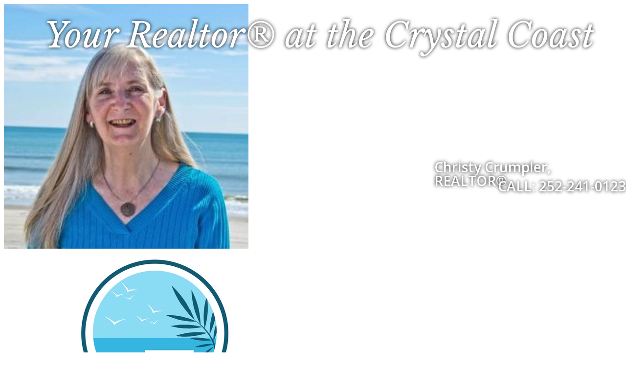

--- FILE ---
content_type: text/html; Charset=utf-8
request_url: https://www.carolinacoastrealestate.net/articles.asp
body_size: 14957
content:
<!DOCTYPE html><html lang="en"><head><title>Crystal Coast, NC Real Estate - Christy Crumpler, REALTOR&#174;</title>
<meta charset="utf-8">
<meta name="description" content="Visit CarolinaCoastRealEstate.net For All Your Crystal Coast, NC Real Estate Needs!" />
<meta name="keywords" content="real estate, homes, condos, land, property, listings, for sale, real estate agent, Realtor, Hubert, Swansboro, Cedar Point, Cape Carteret, Bogue, Newport, Peletier, Stella, Emerald Isle, Indian Beach, Salter Path, Waterfront, White Oak River, Bogue Sound, Intracoastal Waterway, ICW, beach, ocean, oceanfront" />
<meta name="author" content="AgentWebsite" />
<meta property="og:description" content="Visit CarolinaCoastRealEstate.net For All Your Crystal Coast, NC Real Estate Needs!"/>
<meta property="og:url" content="https://www.carolinacoastrealestate.net/articles.asp" />
<meta property="fb:app_id" content="126400788838"/>
<meta property="og:site_name" content="carolinacoastrealestate.net"/>
<meta property="og:title" content="Crystal Coast, NC Real Estate - Christy Crumpler, REALTOR®"/>
<meta property="og:type" content="website"/>
<meta name="twitter:card" content="summary_large_image" /> 
<meta name="twitter:creator" content="@agentwebsite" /> 
<meta name="twitter:title" content="Crystal Coast, NC Real Estate - Christy Crumpler, REALTOR®"/>
<meta property="og:image" content="https://media.agentwebsite.net/images/snapshots/carolinacoastrealestate.net.png"/>
<meta property="og:image:width" content="990" />
<meta property="og:image:height" content="518" />
<meta property="og:image:type" content="image/png" /> 
<meta name="twitter:image" content="https://media.agentwebsite.net/images/snapshots/carolinacoastrealestate.net.png"/>
<meta name="viewport" content="width=device-width, initial-scale=1, minimum-scale=1" />
<meta name="mobile-web-app-capable" content="yes">
<meta name="apple-mobile-web-app-status-bar-style" content="black-translucent">



<link rel="stylesheet" href="https://media.agentwebsite.net/t/01-002-065/idxb-listings-showcase.css?cb=112F222F202523A083A43PM5">

<link rel="stylesheet" type="text/css" href="https://www.carolinacoastrealestate.net/css/styles.css?cb=112F222F202523A083A43PM199">

<link rel="stylesheet" href="https://media.agentwebsite.net/font-awesome-4.6.1/css/font-awesome.min.css">

<link rel="stylesheet" href="https://media.agentwebsite.net/css/animate-4.1.1-min.css">

<link href="https://fonts.googleapis.com/css?family=Cormorant+Garamond:400,500i,700|Open+Sans:300,400,400i,600,600i,700,700i,800,800i|Open+Sans+Condensed:300,700|Pinyon+Script|Oswald|Unna:400,400i,700,700i|Merriweather:400|Libre+Baskerville:400,400i,700|Montserrat:300,400,500,600,700" rel="stylesheet">

<link href="https://fonts.googleapis.com/css2?family=Material+Symbols+Rounded" rel="stylesheet">

<link rel="stylesheet" media="screen and (max-width:769px)" href="https://media.agentwebsite.net/t/01-002-065/mobile.css?cb=112F222F202523A083A43PM190">

<script type="text/javascript" src="https://media.agentwebsite.net/js/js-min-2.2.4.js?y=40"></script>
<!-- 01-002-065 js  -->
<!-- waypoints is a css-links.htm dependency -->
<script>
/*!
Waypoints - 4.0.0
Copyright © 2011-2015 Caleb Troughton
Licensed under the MIT license.
https://github.com/imakewebthings/waypoints/blog/master/licenses.txt
*/
!function(){"use strict";function t(n){if(!n)throw new Error("No options passed to Waypoint constructor");if(!n.element)throw new Error("No element option passed to Waypoint constructor");if(!n.handler)throw new Error("No handler option passed to Waypoint constructor");this.key="waypoint-"+e,this.options=t.Adapter.extend({},t.defaults,n),this.element=this.options.element,this.adapter=new t.Adapter(this.element),this.callback=n.handler,this.axis=this.options.horizontal?"horizontal":"vertical",this.enabled=this.options.enabled,this.triggerPoint=null,this.group=t.Group.findOrCreate({name:this.options.group,axis:this.axis}),this.context=t.Context.findOrCreateByElement(this.options.context),t.offsetAliases[this.options.offset]&&(this.options.offset=t.offsetAliases[this.options.offset]),this.group.add(this),this.context.add(this),i[this.key]=this,e+=1}var e=0,i={};t.prototype.queueTrigger=function(t){this.group.queueTrigger(this,t)},t.prototype.trigger=function(t){this.enabled&&this.callback&&this.callback.apply(this,t)},t.prototype.destroy=function(){this.context.remove(this),this.group.remove(this),delete i[this.key]},t.prototype.disable=function(){return this.enabled=!1,this},t.prototype.enable=function(){return this.context.refresh(),this.enabled=!0,this},t.prototype.next=function(){return this.group.next(this)},t.prototype.previous=function(){return this.group.previous(this)},t.invokeAll=function(t){var e=[];for(var n in i)e.push(i[n]);for(var o=0,r=e.length;r>o;o++)e[o][t]()},t.destroyAll=function(){t.invokeAll("destroy")},t.disableAll=function(){t.invokeAll("disable")},t.enableAll=function(){t.invokeAll("enable")},t.refreshAll=function(){t.Context.refreshAll()},t.viewportHeight=function(){return window.innerHeight||document.documentElement.clientHeight},t.viewportWidth=function(){return document.documentElement.clientWidth},t.adapters=[],t.defaults={context:window,continuous:!0,enabled:!0,group:"default",horizontal:!1,offset:0},t.offsetAliases={"bottom-in-view":function(){return this.context.innerHeight()-this.adapter.outerHeight()},"right-in-view":function(){return this.context.innerWidth()-this.adapter.outerWidth()}},window.Waypoint=t}(),function(){"use strict";function t(t){window.setTimeout(t,1e3/60)}function e(t){this.element=t,this.Adapter=o.Adapter,this.adapter=new this.Adapter(t),this.key="waypoint-context-"+i,this.didScroll=!1,this.didResize=!1,this.oldScroll={x:this.adapter.scrollLeft(),y:this.adapter.scrollTop()},this.waypoints={vertical:{},horizontal:{}},t.waypointContextKey=this.key,n[t.waypointContextKey]=this,i+=1,this.createThrottledScrollHandler(),this.createThrottledResizeHandler()}var i=0,n={},o=window.Waypoint,r=window.onload;e.prototype.add=function(t){var e=t.options.horizontal?"horizontal":"vertical";this.waypoints[e][t.key]=t,this.refresh()},e.prototype.checkEmpty=function(){var t=this.Adapter.isEmptyObject(this.waypoints.horizontal),e=this.Adapter.isEmptyObject(this.waypoints.vertical);t&&e&&(this.adapter.off(".waypoints"),delete n[this.key])},e.prototype.createThrottledResizeHandler=function(){function t(){e.handleResize(),e.didResize=!1}var e=this;this.adapter.on("resize.waypoints",function(){e.didResize||(e.didResize=!0,o.requestAnimationFrame(t))})},e.prototype.createThrottledScrollHandler=function(){function t(){e.handleScroll(),e.didScroll=!1}var e=this;this.adapter.on("scroll.waypoints",function(){(!e.didScroll||o.isTouch)&&(e.didScroll=!0,o.requestAnimationFrame(t))})},e.prototype.handleResize=function(){o.Context.refreshAll()},e.prototype.handleScroll=function(){var t={},e={horizontal:{newScroll:this.adapter.scrollLeft(),oldScroll:this.oldScroll.x,forward:"right",backward:"left"},vertical:{newScroll:this.adapter.scrollTop(),oldScroll:this.oldScroll.y,forward:"down",backward:"up"}};for(var i in e){var n=e[i],o=n.newScroll>n.oldScroll,r=o?n.forward:n.backward;for(var s in this.waypoints[i]){var l=this.waypoints[i][s],a=n.oldScroll<l.triggerPoint,h=n.newScroll>=l.triggerPoint,p=a&&h,u=!a&&!h;(p||u)&&(l.queueTrigger(r),t[l.group.id]=l.group)}}for(var c in t)t[c].flushTriggers();this.oldScroll={x:e.horizontal.newScroll,y:e.vertical.newScroll}},e.prototype.innerHeight=function(){return this.element==this.element.window?o.viewportHeight():this.adapter.innerHeight()},e.prototype.remove=function(t){delete this.waypoints[t.axis][t.key],this.checkEmpty()},e.prototype.innerWidth=function(){return this.element==this.element.window?o.viewportWidth():this.adapter.innerWidth()},e.prototype.destroy=function(){var t=[];for(var e in this.waypoints)for(var i in this.waypoints[e])t.push(this.waypoints[e][i]);for(var n=0,o=t.length;o>n;n++)t[n].destroy()},e.prototype.refresh=function(){var t,e=this.element==this.element.window,i=e?void 0:this.adapter.offset(),n={};this.handleScroll(),t={horizontal:{contextOffset:e?0:i.left,contextScroll:e?0:this.oldScroll.x,contextDimension:this.innerWidth(),oldScroll:this.oldScroll.x,forward:"right",backward:"left",offsetProp:"left"},vertical:{contextOffset:e?0:i.top,contextScroll:e?0:this.oldScroll.y,contextDimension:this.innerHeight(),oldScroll:this.oldScroll.y,forward:"down",backward:"up",offsetProp:"top"}};for(var r in t){var s=t[r];for(var l in this.waypoints[r]){var a,h,p,u,c,f=this.waypoints[r][l],d=f.options.offset,y=f.triggerPoint,g=0,w=null==y;f.element!==f.element.window&&(g=f.adapter.offset()[s.offsetProp]),"function"==typeof d?d=d.apply(f):"string"==typeof d&&(d=parseFloat(d),f.options.offset.indexOf("%")>-1&&(d=Math.ceil(s.contextDimension*d/100))),a=s.contextScroll-s.contextOffset,f.triggerPoint=g+a-d,h=y<s.oldScroll,p=f.triggerPoint>=s.oldScroll,u=h&&p,c=!h&&!p,!w&&u?(f.queueTrigger(s.backward),n[f.group.id]=f.group):!w&&c?(f.queueTrigger(s.forward),n[f.group.id]=f.group):w&&s.oldScroll>=f.triggerPoint&&(f.queueTrigger(s.forward),n[f.group.id]=f.group)}}return o.requestAnimationFrame(function(){for(var t in n)n[t].flushTriggers()}),this},e.findOrCreateByElement=function(t){return e.findByElement(t)||new e(t)},e.refreshAll=function(){for(var t in n)n[t].refresh()},e.findByElement=function(t){return n[t.waypointContextKey]},window.onload=function(){r&&r(),e.refreshAll()},o.requestAnimationFrame=function(e){var i=window.requestAnimationFrame||window.mozRequestAnimationFrame||window.webkitRequestAnimationFrame||t;i.call(window,e)},o.Context=e}(),function(){"use strict";function t(t,e){return t.triggerPoint-e.triggerPoint}function e(t,e){return e.triggerPoint-t.triggerPoint}function i(t){this.name=t.name,this.axis=t.axis,this.id=this.name+"-"+this.axis,this.waypoints=[],this.clearTriggerQueues(),n[this.axis][this.name]=this}var n={vertical:{},horizontal:{}},o=window.Waypoint;i.prototype.add=function(t){this.waypoints.push(t)},i.prototype.clearTriggerQueues=function(){this.triggerQueues={up:[],down:[],left:[],right:[]}},i.prototype.flushTriggers=function(){for(var i in this.triggerQueues){var n=this.triggerQueues[i],o="up"===i||"left"===i;n.sort(o?e:t);for(var r=0,s=n.length;s>r;r+=1){var l=n[r];(l.options.continuous||r===n.length-1)&&l.trigger([i])}}this.clearTriggerQueues()},i.prototype.next=function(e){this.waypoints.sort(t);var i=o.Adapter.inArray(e,this.waypoints),n=i===this.waypoints.length-1;return n?null:this.waypoints[i+1]},i.prototype.previous=function(e){this.waypoints.sort(t);var i=o.Adapter.inArray(e,this.waypoints);return i?this.waypoints[i-1]:null},i.prototype.queueTrigger=function(t,e){this.triggerQueues[e].push(t)},i.prototype.remove=function(t){var e=o.Adapter.inArray(t,this.waypoints);e>-1&&this.waypoints.splice(e,1)},i.prototype.first=function(){return this.waypoints[0]},i.prototype.last=function(){return this.waypoints[this.waypoints.length-1]},i.findOrCreate=function(t){return n[t.axis][t.name]||new i(t)},o.Group=i}(),function(){"use strict";function t(t){return t===t.window}function e(e){return t(e)?e:e.defaultView}function i(t){this.element=t,this.handlers={}}var n=window.Waypoint;i.prototype.innerHeight=function(){var e=t(this.element);return e?this.element.innerHeight:this.element.clientHeight},i.prototype.innerWidth=function(){var e=t(this.element);return e?this.element.innerWidth:this.element.clientWidth},i.prototype.off=function(t,e){function i(t,e,i){for(var n=0,o=e.length-1;o>n;n++){var r=e[n];i&&i!==r||t.removeEventListener(r)}}var n=t.split("."),o=n[0],r=n[1],s=this.element;if(r&&this.handlers[r]&&o)i(s,this.handlers[r][o],e),this.handlers[r][o]=[];else if(o)for(var l in this.handlers)i(s,this.handlers[l][o]||[],e),this.handlers[l][o]=[];else if(r&&this.handlers[r]){for(var a in this.handlers[r])i(s,this.handlers[r][a],e);this.handlers[r]={}}},i.prototype.offset=function(){if(!this.element.ownerDocument)return null;var t=this.element.ownerDocument.documentElement,i=e(this.element.ownerDocument),n={top:0,left:0};return this.element.getBoundingClientRect&&(n=this.element.getBoundingClientRect()),{top:n.top+i.pageYOffset-t.clientTop,left:n.left+i.pageXOffset-t.clientLeft}},i.prototype.on=function(t,e){var i=t.split("."),n=i[0],o=i[1]||"__default",r=this.handlers[o]=this.handlers[o]||{},s=r[n]=r[n]||[];s.push(e),this.element.addEventListener(n,e)},i.prototype.outerHeight=function(e){var i,n=this.innerHeight();return e&&!t(this.element)&&(i=window.getComputedStyle(this.element),n+=parseInt(i.marginTop,10),n+=parseInt(i.marginBottom,10)),n},i.prototype.outerWidth=function(e){var i,n=this.innerWidth();return e&&!t(this.element)&&(i=window.getComputedStyle(this.element),n+=parseInt(i.marginLeft,10),n+=parseInt(i.marginRight,10)),n},i.prototype.scrollLeft=function(){var t=e(this.element);return t?t.pageXOffset:this.element.scrollLeft},i.prototype.scrollTop=function(){var t=e(this.element);return t?t.pageYOffset:this.element.scrollTop},i.extend=function(){function t(t,e){if("object"==typeof t&&"object"==typeof e)for(var i in e)e.hasOwnProperty(i)&&(t[i]=e[i]);return t}for(var e=Array.prototype.slice.call(arguments),i=1,n=e.length;n>i;i++)t(e[0],e[i]);return e[0]},i.inArray=function(t,e,i){return null==e?-1:e.indexOf(t,i)},i.isEmptyObject=function(t){for(var e in t)return!1;return!0},n.adapters.push({name:"noframework",Adapter:i}),n.Adapter=i}();</script>


</head>
<body class="aw">
   <div class="aw-main-wrap clearfix" id="main-wrap">
      <div class="aw-main clearfix" id="main">
		  <div class="aw-mobile-header-wrap" id="mobile-header-wrap" style="visibility:hidden;height:0;overflow:hidden;color:#fff;">
				<style type="text/css">
	@media screen and (max-width: 360px) { #mobile-header-contact-link { display:none;} }
	.fa-times{ margin-top:auto!important; }
</style>

<div id="mobile-header">
    <a href="//www.carolinacoastrealestate.net" target="_top" id="mobile-top-left-element" style="margin:0;display: inline-block;width:50px;height:50px;background:url(//www.carolinacoastrealestate.net/img/profile/1-0.jpg);background-size:cover;background-repeat:no-repeat;background-position:center center;"></a> 
<p id="mobile-heading-1"><span id="mobile-header-topline">Christy Crumpler, Broker Associate</span><br />
<a href="tel:252-241-0123" id="mobile-header-phone"><i class="fa fa-phone" style="font-size:14px;" aria-hidden="true"></i> <span style="font-weight:300;">252-241-0123</span></a><a href="//www.carolinacoastrealestate.net/contact.asp" target="_top" style="margin-left:10px;" id="mobile-header-contact-link"><i class="fa fa-envelope-o" style="font-size:14px;" aria-hidden="true"></i> <span style="font-weight:300;">Contact</span></a>
    </p>

    <a id="wrap" class="" href="#" onclick="toggleTopnav()" aria-label="MENU" style="width:30px;height:30px;text-align:center;position:absolute;top:0;right:0;padding:10px">
			<span>
			<i id="nav-control-top" class="fa fa-bars fa-stack-2x" style="font-size:30px;margin-top:-5px;" aria-hidden="true"></i>
			<strong id="menuLabel" class="fa-stack-1x" style="margin-top: 24px;font-size:10px;font-weight:100;opacity:0.7;">MENU</strong>
			</span>
    </a>
</div>

<script type="text/javascript">
jQuery(document).ready(function() {

	if ( jQuery( window ).width() < 768 ){
		if ( jQuery('#nav-control-top').attr('class') == 'fa fa-bars'){

			//if( document.referrer != '' && Cookies.get('topnavState') == 'open'){
				//toggleTopnav();
				//}
		}

		window.addEventListener('scroll', watchNav);
	}

});

var watchNav = debounce(function() {

		var $topnav = jQuery('#top-nav-wrap');

		if( jQuery('#top-nav').css('display') == 'block' ){

			//console.log('block');

			if( jQuery(window).scrollTop() + 50 > ( $topnav.offset().top + $topnav.height() ) && jQuery('#nav-control-top').attr('class') == 'fa fa-times') {
					//console.log('out');
					jQuery('#menuLabel').toggle();
					jQuery('#nav-control-top').toggleClass('fa-bars fa-stack-2x');
					jQuery('#nav-control-top').toggleClass('fa-times');
					jQuery("#mobile-header-wrap").css("box-shadow", "0 5px 15px 0px rgba(0,0,0,0.75)");
					//console.log('no nav');
				}

			else if( jQuery(window).scrollTop() == 0  && jQuery('#nav-control-top').attr('class') == 'fa fa-bars fa-stack-2x') {
					//console.log('edge values: ' + (jQuery(window).scrollTop() + 49) + ' : ' + ($topnav.offset().top + $topnav.height()) );
					//console.log('handling partial nav closed')
				}
			else if ( jQuery(window).scrollTop() + 50  < ( $topnav.offset().top + $topnav.height() )  && jQuery('#nav-control-top').attr('class') == 'fa fa-bars fa-stack-2x') {
					//console.log('in');
					//console.log('values: ' + (jQuery(window).scrollTop() + 50) + ' : ' + ($topnav.offset().top + $topnav.height()) );
					jQuery('#menuLabel').toggle();
					jQuery('#nav-control-top').toggleClass('fa-bars fa-stack-2x');
					jQuery('#nav-control-top').toggleClass('fa-times');
					jQuery("#mobile-header-wrap").css("box-shadow", "-60px 5px 15px 0px rgba(0,0,0,0.75)");
					//console.log('full nav');
					//console.log('values: ' + (jQuery(window).scrollTop() + 50) + ' : ' + ($topnav.offset().top + $topnav.height()) );
				}
			}

	}, 15);



function toggleTopnav(){

	window.scrollTo(0, 0);

	if ( jQuery('a#wrap').attr('class') != 'nav-color' || jQuery('#nav-control-top').attr('class') == 'fa fa-times' ){

		//jQuery("#mobile-header-wrap").css("box-shadow", "-60px 5px 15px 0px rgba(0,0,0,0.75)");
		jQuery('#top-nav').toggle(400, function() {
			var height = jQuery("#top-nav").height() +50;
			parent.postMessage("top:" + height,"*")
			//console.log('height: ' + height);
		 });

		jQuery('#menuLabel').toggle();
		jQuery('#nav-control-top').toggleClass('fa-bars fa-stack-2x');
		jQuery('#nav-control-top').toggleClass('fa-times');
		jQuery('#mobile-header a#wrap').toggleClass('nav-color');

		switch(jQuery('#nav-control-top').attr('class')) {
			case 'fa fa-bars fa-stack-2x':
				//console.log('state 1');
				setTopnavState('closed');
				//jQuery( "#login-signup" ).remove();
				jQuery("#mobile-header-wrap").css("box-shadow", "0px 5px 15px 0px rgba(0,0,0,0.75)");
				break;
			case 'fa fa-times':
				jQuery("#mobile-header-wrap").css("box-shadow", "-60px 5px 15px 0px rgba(0,0,0,0.75)");
					//console.log('state 2');
					setTopnavState('open');
					//console.log('open');
					//jQuery("#top-nav-wrap").prepend("<p id=\"login-signup\"><a href=\"#\" target=\"_top\">Login</a> <a href=\"#\"  target=\"_top\">Signup</a></p> ");
				break;
			default:
				//console.log('state 3');
				setTopnavState('closed');
				//jQuery( "#login-signup" ).remove();
				jQuery("#mobile-header-wrap").css("box-shadow", "0px 5px 15px 0px rgba(0,0,0,0.75)");
			}
	}
	else{
		//console.log('state 4');
		jQuery('#menuLabel').toggle();
		jQuery('#nav-control-top').toggleClass('fa-bars fa-stack-2x');
		jQuery('#nav-control-top').toggleClass('fa-times');
		jQuery("#mobile-header-wrap").css("box-shadow", "-60px 5px 15px 0px rgba(0,0,0,0.75)");
	}

}

function setTopnavState(topnavState) {
	//uncomment to preserve top nav state across pageviews
	//document.cookie = "topnavState=" + topnavState;
}

// Returns a function, that, as long as it continues to be invoked, will not
// be triggered. The function will be called after it stops being called for
// N milliseconds. If `immediate` is passed, trigger the function on the
// leading edge, instead of the trailing.
function debounce(func, wait, immediate) {
	var timeout;
	return function() {
		var context = this, args = arguments;
		var later = function() {
			timeout = null;
			if (!immediate) func.apply(context, args);
		};
		var callNow = immediate && !timeout;
		clearTimeout(timeout);
		timeout = setTimeout(later, wait);
		if (callNow) func.apply(context, args);
	};
};

</script>

          </div>
          <div class="aw-header-wrap" id="header-wrap">

<style type="text/css">
	@media screen and (max-width: 767px) {
		#header #slideshow { display:none;}
		img.first { display:none;}
	}
</style>

<div id="header">
    <div id="header-trans-layer-wrap" x-ms-format-detection="none">

		<span class="textitem notranslate textitem-1" id="textitem-1" style="position:absolute;line-height:1;left:90px;top:37.5px;font-family:'Libre Baskerville';color:#fff;text-shadow: 0px 0px 7px#000;font-size:70px;font-style:italic;font-weight:400;">Your Realtor® at the Crystal Coast</span><span class="textitem notranslate textitem-2" id="textitem-2" style="position:absolute;line-height:1;left:888px;top:327px;font-family:'Open Sans';color:#fff;text-shadow: 0px 0px 7px#000;font-size:28px;font-style:normal;font-weight:600;">Christy Crumpler, REALTOR®</span><span class="textitem notranslate textitem-3" id="textitem-3" style="position:absolute;line-height:1;left:1018px;top:366px;font-family:'Open Sans';color:#fff;text-shadow: 0px 0px 7px#000;font-size:28px;font-style:normal;font-weight:600;">CALL: 252-241-0123</span>

    </div>


	<div id="photo-logo-wrap">
	    <div id="header-headshot"><img src="//www.carolinacoastrealestate.net/img/profile/1-0.jpg" border="0" alt="Real Estate Agent"/></div>
	    <div id="header-logo"><img src="//www.carolinacoastrealestate.net/img/company/1-0.jpg" alt="Real Estate Broker" border="0" /></div>
	</div>


    <div id="aw-slideshow" class="slideshow" role="presentation">

			<!--
		<video width="100%"
			loop="loop"
			muted=""
			autoplay="autoplay"
			playsinline="playsinline"

			><source src="https://media.agentwebsite.net/video/sunset.mp4" type="video/mp4"></video>
			-->

		<img role="presentation" data-src="https://media.agentwebsite.net/slide/675F343932392C6361726F6C696E61636F6173747265616C6573746174652E6E65742C6177322C315C37325C3137323836" alt="" class="first slide-img" src="https://media.agentwebsite.net/slide/675F343932392C6361726F6C696E61636F6173747265616C6573746174652E6E65742C6177322C315C37325C3137323836" />
<img role="presentation" data-src="https://media.agentwebsite.net/slide/6C5F39424334423330382D384543442D343630452D383844412D4246303036453446433937322C6361726F6C696E61636F6173747265616C6573746174652E6E65742C6177322C315C37325C3137323836" alt="" class="slide-img hidden" />
<img role="presentation" data-src="https://media.agentwebsite.net/slide/675F332C6361726F6C696E61636F6173747265616C6573746174652E6E65742C6177322C315C37325C3137323836" alt="" class="slide-img hidden" />
<img role="presentation" data-src="https://media.agentwebsite.net/slide/675F32303230313030332C6361726F6C696E61636F6173747265616C6573746174652E6E65742C6177322C315C37325C3137323836" alt="" class="slide-img hidden" />
<img role="presentation" data-src="https://media.agentwebsite.net/slide/675F312C6361726F6C696E61636F6173747265616C6573746174652E6E65742C6177322C315C37325C3137323836" alt="" class="slide-img hidden" />
<img role="presentation" data-src="https://media.agentwebsite.net/slide/675F31383635372C6361726F6C696E61636F6173747265616C6573746174652E6E65742C6177322C315C37325C3137323836" alt="" class="slide-img hidden" />

    </div>
	
	

	<div id="shader" style="position:absolute;top:61px;width:990px;height:322px;z-index: 200;" role="presentation"></div>

    <div id="top-nav-wrap" role="navigation" aria-label="top links">
<ul id="top-nav" class="top-nav">
	<li><a href="https://www.carolinacoastrealestate.net/" target="_top" >Home</a></li>
	<li><a href="https://www.carolinacoastrealestate.net/featured_listings.asp" target="_top" >Featured Listing</a></li>
	<li><a href="https://www.carolinacoastrealestate.net/pages/Homes--Condos.htm" target="_top" >Homes & Condos</a></li>
	<li><a href="https://www.carolinacoastrealestate.net/pages/land--commercial-listings.htm" target="_top" >Land & Commercial Listings</a></li>
	<li><a href="https://www.carolinacoastrealestate.net/search-3.asp" target="_top" >Search Properties</a></li>
	<li><a href="https://www.carolinacoastrealestate.net/pages/Turtle-Cove-Rentals--Sales.htm" target="_top" >Turtle Cove Rentals & Sales</a></li>
	<li><a href="https://www.carolinacoastrealestate.net/profile.asp" target="_top" >About Me</a></li>
	<li><a href="https://www.carolinacoastrealestate.net/contact.asp" target="_top" >Contact Christy</a></li>
</ul>
</div>

</div>

<script type="text/javascript">
		console.log('version named jQuery:' + jQuery.fn.jquery);
		console.log('version named $: ' + $.fn.jquery);

		//jQuery(window).on('load', function() {
		jQuery(document).ready(function() {

			if ( jQuery( window ).width() > 767 ){
			//if ( jQuery( window ).width() > 200 ){

						jQuery("img.hidden").each(function () {
								var newSrc = jQuery(this).data("src");
								jQuery(this).attr("src",newSrc);
						});
						jQuery('#aw-slideshow').cycle({});
				}
		});


</script>

<!-- End header -->
</div>
          <!-- end header wrap -->
          <div class="aw-col-1-wrap" id="col-1-wrap"><!-- Begin Left Nav -->
<div id="left-nav-table">

    <div style="margin-top:10px;">
<!-- begin left navigation -->
<div id="social-icon-wrap" style="display:flex;justify-content:center;margin:10px 0px 10px;height:36px;">
<a aria-labelledby="icon-fb-32-1-left-nav-main" id="fb-icon-1-left-nav-main" href="https://www.facebook.com/christycrumpler28584" target="_facebook" rel="nofollow noopener"><div id="icon-fb-32-1-left-nav-main" class="icon-fb-32" role="img" aria-label="facebook icon, opens in a new window"></div></a>
<a aria-labelledby="icon-linkedin-32-1-left-nav-main" id="linkedin-icon-1-left-nav-main" href="https://www.linkedin.com/in/christy-crumpler-6508827?challengeid=aqfygcimorcriaaaaxe2garabtybbi0akjq7d3ge7ubaf1m6zgcjkt-f0yb4gr03z_f5l3jt2pgktee7yxd03eh8qdk77kzsjq&submissionid=cb58b04c-48e6-6416-0031-d281a9e28c53" target="_linkedin" rel="nofollow noopener"><div id="icon-linkedin-32-1-left-nav-main" class="icon-linkedin-32" role="img" aria-label="linkedin icon, opens in a new window"></div></a>
</div>
<div id="nav-main-wrap" role="navigation" aria-label="left column">

<ul id="nav-main">
	<li><a href="https://www.carolinacoastrealestate.net/pages/Homes--Condos.htm" target="_top" >Homes & Condos</a></li>
	<li><a href="https://www.carolinacoastrealestate.net/pages/land--commercial-listings.htm" target="_top" >Land & Commercial Listings</a></li>
	<li><a href="https://www.carolinacoastrealestate.net/search-3.asp" target="_top" >Search Properties</a></li>
	<li><a href="https://www.carolinacoastrealestate.net/pages/client-testimonials.htm" target="_top" >Client Testimonials</a></li>
	<li><a href="https://www.carolinacoastrealestate.net/region.asp" target="_top" >Communities</a></li>
	<li><a href="https://www.carolinacoastrealestate.net/buyers2.asp" target="_top" >For Buyers</a></li>
	<li><a href="https://www.carolinacoastrealestate.net/sellers2.asp" target="_top" >For Sellers</a></li>
	<li><a href="https://www.carolinacoastrealestate.net/pages/Turtle-Cove-Rentals--Sales.htm" target="_top" >Turtle Cove Rentals & Sales</a></li>
	<li><a href="https://www.carolinacoastrealestate.net/news.asp" target="_top" >Real Estate News</a></li>
	<li class="nav-main-on"><a href="https://www.carolinacoastrealestate.net/articles.asp" target="_top" >Buyer & Seller Tips</a></li>
	<li><a href="https://www.carolinacoastrealestate.net/listings_by_region.asp" target="_top" >Listings by Region</a></li>
	<li><a href="https://www.carolinacoastrealestate.net/request_cma.asp" target="_top" >Your Home Value</a></li>
	<li><a href="https://www.carolinacoastrealestate.net/pages/rescue-links.htm" target="_top" >Rescue Links</a></li>
	<li><a href="https://www.carolinacoastrealestate.net/links.asp" target="_top" >Helpful Links</a></li>
	<li><a href="https://www.carolinacoastrealestate.net/relo.asp" target="_top" >Relocating?</a></li>
	<li><a href="https://www.carolinacoastrealestate.net/pages/mortgage-lenders.htm" target="_top" >Mortgage Lenders</a></li>
	<li><a href="https://www.carolinacoastrealestate.net/calculator.asp" target="_top" >Mortgage Calculator</a></li>
	<li><a href="https://www.carolinacoastrealestate.net/contact.asp" target="_top" >Contact Christy</a></li>
</ul>

</div>
<br /><div class="feature-box" align="center"><a aria-labelledby="icon-send-page-1" href="javascript:popUp('https://www.carolinacoastrealestate.net/send_page.asp?strPageURL=www.carolinacoastrealestate.net%2Farticles%2Easp',500,500)"><div id="icon-send-page-1" class="icon-send-page" role="img" aria-label="send this page to a friend, opens in a new window"></div></a></div><br /><div class="feature-box" align="center"><a aria-labelledby="icon-school-report-1" href="//www.carolinacoastrealestate.net/schools.asp" target="_top"><div id="icon-school-report-1" class="icon-school-report" role="img" aria-label="school report"></div></a></div><br /><div class="feature-box" align="center"><a aria-labelledby="neighborhood-profile-1" href="//www.carolinacoastrealestate.net/neighborhood_report.asp" target="_top"><div id="neighborhood-profile-1" role="img" aria-label="neighborhood profile" class="icon-neighborhood-profile"></div></a></div></div>
    
</div>
<!-- End Left Nav -->

</div>
          <!-- end col-1 wrap wrap -->
          <div class="aw-col-2-wrap" id="col-2-wrap">
              <div class="aw-col-2" id="col-2" role="main">
                 <h1>Buyer and Seller Tips</h1>
                 <h4>For Buyers</h4>
                 <ul id="articles-list-1">
                    <li><a href="articles/Eight-Steps-to-Getting-Your-Finances-in-Order">Eight Steps to Getting Your Finances in Order</a></li>
                    <li><a href="articles/Budget-Basics-Work-Sheet">Budget Basics Work Sheet</a></li>
                    <li><a href="articles/Eight-Ways-to-Improve-Your-Credit">Eight Ways to Improve Your Credit</a></li>
                    <li><a href="articles/Five-Factors-that-Decide-Your-Credit-Score">Five Factors that Decide Your Credit Score</a></li>
                    <li><a href="articles/Your-Property-Wish-List">Your Property Wish List</a></li>
                    <li><a href="articles/Tips-for-Finding-the-Perfect-Neighborhood">Tips for Finding the Perfect Neighborhood</a></li>
                    <li><a href="articles/Tips-on-Buying-in-a-Tight-Market">Tips on Buying in a Tight Market</a></li>
                    <li><a href="articles/The-Pros-and-Cons-of-Condos">The Pros and Cons of Condos</a></li>
                    <li><a href="articles/Five-Reasons-You-Need-a-Real-Estate-Agent">Five Reasons You Need a Real Estate Agent</a></li>
                    <li><a href="articles/Ten-Steps-to-Prepare-for-Home-Ownership">Ten Steps to Prepare for Home Ownership</a></li>
                    <li><a href="articles/How-Big-A-Mortgage-Can-I-Afford">How Big A Mortgage Can I Afford?</a></li>
                    <li><a href="articles/Seven-Reasons-to-Own-Your-Own-Home">Seven Reasons to Own Your Own Home</a></li>
                    <li><a href="articles/Five-Common-First-Time-Homebuyer-Mistakes">Five Common First-Time Homebuyer Mistakes</a></li>
                    <li><a href="articles/Ten-Tips-for-First-Time-Homebuyers">Ten Tips for First-Time Homebuyers</a></li>
                    <li><a href="articles/Ten-Things-to-Take-the-Trauma-Out-of-Home-Buying">Ten Things to Take the Trauma Out of Home Buying</a></li>
                    <li><a href="articles/How-High-Tech-is-Your-Home">How High Tech is Your Home?</a></li>
                    <li><a href="articles/Ten-Questions-to-Ask-A-Home-Inspector">Ten Questions to Ask A Home Inspector</a></li>
                    <li><a href="articles/Hidden-Home-Defects-to-Watch-For">Hidden Home Defects to Watch For</a></li>
                    <li><a href="articles/What-Your-Home-Inspection-Should-Cover">What Your Home Inspection Should Cover</a></li>
                    <li><a href="articles/How-Comprehensive-is-Your-Home-Warranty">How Comprehensive is Your Home Warranty</a></li>
                    <li><a href="articles/Five-Property-Tax-Questions-You-Need-to-Ask">Five Property Tax Questions You Need to Ask</a></li>
                    <li><a href="articles/Ten-Questions-to-Ask-Your-Condo-Board">Ten Questions to Ask Your Condo Board</a></li>
                    <li><a href="articles/Ten-Questions-to-Ask-Your-Lender">Ten Questions to Ask Your Lender</a></li>
                    <li><a href="articles/Six-Creative-Ways-to-Afford-a-Home">Six Creative Ways to Afford a Home</a></li>
                    <li><a href="articles/Ten-Things-a-Lender-Needs-from-You">Ten Things a Lender Needs from You</a></li>
                    <li><a href="articles/Choices-that-Will-Affect-Your-Loan">Choices that Will Affect Your Loan</a></li>
                    <li><a href="articles/Five-Things-to-Understand-about-Homeowners-Insurance">Five Things to Understand about Homeowners Insurance</a></li>
                    <li><a href="articles/Ten-Ways-to-Lower-Your-Homeowners-Insurance-Costs">Ten Ways to Lower Your Homeowners Insurance Costs</a></li>
                    <li><a href="articles/Five-Things-to-Understand-about-Title-Insurance">Five Things to Understand about Title Insurance</a></li>
                    <li><a href="articles/What-Not-to-Overlook-on-a-Final-Walk-through">What Not to Overlook on a Final Walk-through</a></li>
                    <li><a href="articles/Common-Closing-Costs-for-Buyers">Common Closing Costs for Buyers</a></li>
                    <li><a href="articles/What-to-Keep-from-Your-Closing">What to Keep from Your Closing</a></li>
                    <li><a href="articles/Tips-for-Packing-Like-a-Pro">Tips for Packing Like a Pro</a></li>
                    </ul>
                    <h4>For Sellers</h4>
                    <ul>
                    <li><a href="articles/Understanding-Agency">Understanding Agency</a></li>
                    <li><a href="articles/Five-Things-to-Do-Before-You-Sell">Five Things to Do Before You Sell</a></li>
                    <li><a href="articles/Tips-for-Holding-a-Yard-Sale">Tips for Holding a Yard Sale</a></li>
                    <li><a href="articles/Ten-Ways-to-Make-Your-House-More-Salable">Ten Ways to Make Your House More Salable</a></li>
                    <li><a href="articles/Five-Ways-to-Speed-Up-Your-Sale">Five Ways to Speed Up Your Sale</a></li>
                    <li><a href="articles/Seven-Steps-to-Preparing-for-an-Open-House">Seven Steps to Preparing for an Open House</a></li>
                    <li><a href="articles/Ten-Ways-to-Make-Your-Home-Irresistible-at-an-Open-House">Ten Ways to Make Your Home Irresistible at an Open House</a></li>
                    <li><a href="articles/Seven-Terms-to-Watch-for-in-a-Purchase-Contract">Seven Terms to Watch for in a Purchase Contract</a></li>
                    <li><a href="articles/Questions-to-Ask-When-Choosing-a-Real-Estate-Practitioner">Questions to Ask When Choosing a Real Estate Practitioner</a></li>
                    <li><a href="articles/What-Youll-Net-at-Closing">What You'll Net at Closing</a></li>
                    <li><a href="articles/Moving-Tips-for-Sellers">Moving Tips for Sellers</a></li>
                    <li><a href="articles/Six-Items-to-Have-On-Hand-for-the-New-Owners">Six Items to Have On Hand for the New Owners</a></li>
                    <li><a href="articles/Twenty-Low-Cost-Ways-to-Spruce-Up-Your-Home">Twenty Low-Cost Ways to Spruce Up Your Home</a></li>
                    <li><a href="articles/What-is-Appraised-Value">What is Appraised Value?</a></li>
                    <li><a href="articles/Understanding-Capital-Gains-in-Real-Estate">Understanding Capital Gains in Real Estate</a></li>
                    <li><a href="articles/Does-Moving-Up-Make-Sense">Does Moving Up Make Sense?</a></li>
                    <li><a href="articles/Remodeling-That-Pays">Remodeling That Pays</a></li>
                    <li><a href="articles/Twelve-Tips-for-Hiring-a-Remodeling-Contractor">Twelve Tips for Hiring a Remodeling Contractor</a></li>
                    </ul>

										<!--
                    <h4>For FSBOs</h4>
                    <ul>
                    <li><a href="articles/Tips-on-How-to-Price-Your-Home">Tips on How to Price Your Home</a></li>
                    <li><a href="articles/Open-House-Tips-for-FSBOs">Open House Tips for FSBOs</a></li>
                    <li><a href="articles/Seventeen-Service-Providers-Youll-Need-When-You-Sell">Seventeen Service Providers You'll Need When You Sell</a></li>
                    <li><a href="articles/Six-Forms-Youll-Need-to-Sell-Your-Home">Six Forms You'll Need to Sell Your Home</a></li>
                    <li><a href="articles/Is-Your-Buyer-Qualified">Is Your Buyer Qualified?</a></li>
                    </ul>
										-->
                  <img src="themes/01-002-065/white-dev/hr.gif" class="hr_1" aria-hidden="true" alt="" />
                  <a name="contactform"></a>
                  
				  
<section class="aw-contact-form">
<!-- begin contact form -->
<h1>Contact Me</h1>
<div class="contact-text">
<p>Thinking of buying or selling? Contact me today! You will be glad you did.</p><p>&nbsp;</p>
</div>
<form class="aw-contact-form-general" action="inquiry_processor.asp" method="post" onsubmit="return validate_form()"><input type="hidden" name="strFormtype" value="general" />
<input type="hidden" name="strHttpReferrer" value="" />
<input type="hidden" name="strToken" value="716b5eaf8a5c43000b9a7ebd5422bf5fe77d883df48c3de235b2ce4ddf50e87f4e7d0a9951e791e81b3a913d4faff0dd9d1aba44a1c659a9b6cdfad102c135c9" />
<table class="tbl-form __animate__animated __animate__slideInUp" role="presentation"><tr><td><div style="width:220px;float:left;">
<div class="required">First Name</div><input aria-label="first name" aria-required="true" name="strInquireeFirstName" style="width:200px;" type="text" value="" /><div class="hp-wrap" aria-hidden="true"><label for="strMiddleName">Middle Name</label><input type="text" name="strMiddleName" id="strMiddleName" tabindex="-1" autocomplete="off" value=""></div></div>
<div style="width:220px;float:left;">
<div class="required">Last Name</div><input aria-label="last name" aria-required="true" name="strInquireeLastName" style="width:200px;" type="text" value="" /></div>
</td></tr>
<tr><td><div class="required">Email</div><input aria-label="email" aria-required="true" name="strInquireeEmail" style="width:420px;" type="text" value="" /></td></tr>
<tr><td><div class="required">Phone</div><input aria-label="phone" aria-required="true" name="strInquireePhone" style="width:200px;" type="text" value="" /></td></tr>
<tr><td><div>Message</div><textarea aria-label="message" style="width:420px;height:90px;" name="strInquireeMessage"></textarea></td></tr>
<tr><td><div style="margin:1rem 0;" id="aw-recaptcha-wrap" tabindex="-1"><div class="g-recaptcha" data-sitekey="6LesJ8MUAAAAAGCgF2VucSxSnv5ggldvKfkhgL67"></div></div></td></tr>
<tr><td><div id="consent-wrap">
<input type="checkbox" name="bMarketingConsent" id="consent-checkbox" required aria-required="true" aria-labelledby="consent-label" value="1">
<label for="consent-checkbox" id="consent-label">
<span>I expressly consent to be contacted for real estate services by Crystal Coast Realty & Home Services, LLC, Christy Crumpler, REALTOR® - NC LIC# 100329, and authorized representatives by phone, text message, and email, including automated calls, texts, and calls using prerecorded or artificial voices, even if my number is on a federal or state Do Not Call list. Consent is not a condition of purchase. Msg/data rates may apply. Msg frequency varies. Reply STOP to texts, HELP for assistance, or click the unsubscribe link in emails to opt out. I agree to the <a href="terms.asp#terms" target="_blank" rel="noopener noreferrer" aria-label="Terms of Use (opens in a new window)">Terms of Use</a> and <a href="privacy-policy.htm" target="_blank" rel="noopener noreferrer" aria-label="Privacy Policy (opens in a new window)">Privacy Policy</a>.</span></label>
</div></td></tr>
<tr><td><input type="submit" name="Submit" id="Submit" value="Send Message" /></td></tr>
</table></form>
<!-- end contact form -->
</section>

              </div>
			  
          </div>
          <!-- end col-2-wrap -->
           </div>
      <!-- end main -->
      <div class="aw-footer-wrap" id="footer-wrap"><!-- footer -->
<style>
[class*="__animate__"] {
    opacity: 0;
}

.animate__animated.animate__fadeIn {
  --animate-duration: 3s;
}

</style>
<div id="footer" style="padding-bottom:150px;" itemscope itemtype="http://schema.org/LocalBusiness">
	<meta itemprop="priceRange" content="$10K to $10M+" />
	<meta itemprop="url" content="https://www.carolinacoastrealestate.net" />
	<img src="//media.agentwebsite.net/t/01-002-065/white-dev/hr.gif" class="hr_1" aria-hidden="true" alt="" />
	<br /><div id="contact-info" class="__animate__animated __animate__slideInUp" role="region" aria-labelledby="region-contact-info">
	
		<h1 class="__animate__animated __animate__fadeIn" id="region-contact-info">Contact Information</h1>

		<img src="//www.carolinacoastrealestate.net/img/company/1-0.jpg" style="float:right" class="img-company-0" itemprop="image" alt="Crystal Coast Realty & Home Services, LLC" />

        <span id="agent-name" itemprop="name">Christy Crumpler, REALTOR® - NC LIC# 100329</span><br />

        <span id="firm-name">Crystal Coast Realty & Home Services, LLC</span><br /><span itemprop="name"></span><div itemprop="address" itemscope itemtype="http://schema.org/PostalAddress"><span itemprop="streetAddress">528 Cedar Point Blvd </span><br /><span itemprop="addressLocality">Cedar Point</span>, <span itemprop="addressRegion">NC</span> <span itemprop="postalCode">28584</span><br /><br /><meta itemprop="addressCountry" content="US" /></div><div id="phone-row-one"></div><div id="phone-row-two"><span id="label-cellphone"><b>Cell:</b></span> <span id="cellphone" itemprop="telephone"><a href="tel:252-241-0123">252-241-0123</a></span> / <span id="label-fax"><b>Fax:</b></span> <span>252-393-2739</span></div><br><a href="//www.carolinacoastrealestate.net/contact.asp" target="_top" id="send-message-link"><span><b>Send a message</b></span></a></div>

				<div id="footer-social-icons-wrap" style="margin-top:2rem;">
					<div id="social-icon-wrap" style="display:flex;justify-content:center;margin:10px 0px 10px;height:36px;">
<a aria-labelledby="icon-fb-32-1-footer" id="fb-icon-1-footer" href="https://www.facebook.com/christycrumpler28584" target="_facebook" rel="nofollow noopener"><div id="icon-fb-32-1-footer" class="icon-fb-32" role="img" aria-label="facebook icon, opens in a new window"></div></a>
<a aria-labelledby="icon-linkedin-32-1-footer" id="linkedin-icon-1-footer" href="https://www.linkedin.com/in/christy-crumpler-6508827?challengeid=aqfygcimorcriaaaaxe2garabtybbi0akjq7d3ge7ubaf1m6zgcjkt-f0yb4gr03z_f5l3jt2pgktee7yxd03eh8qdk77kzsjq&submissionid=cb58b04c-48e6-6416-0031-d281a9e28c53" target="_linkedin" rel="nofollow noopener"><div id="icon-linkedin-32-1-footer" class="icon-linkedin-32" role="img" aria-label="linkedin icon, opens in a new window"></div></a>
</div>

				</div>

        <div id="nav-bottom-wrap" role="navigation" aria-label="bottom-links"><nav><ul>
<li><a href="https://www.carolinacoastrealestate.net/" target="_top">Home</a></li>
<li><a href="https://www.carolinacoastrealestate.net/featured_listings.asp" target="_top">Featured Listing</a></li>
<li><a href="https://www.carolinacoastrealestate.net/search-3.asp" target="_top">Search Properties</a></li>
<li><a href="https://www.carolinacoastrealestate.net/pages/client-testimonials.htm" target="_top">Client Testimonials</a></li>
<li><a href="https://www.carolinacoastrealestate.net/region.asp" target="_top">Communities</a></li>
<li><a href="https://www.carolinacoastrealestate.net/buyers2.asp" target="_top">For Buyers</a></li>
<li><a href="https://www.carolinacoastrealestate.net/sellers2.asp" target="_top">For Sellers</a></li>
<li><a href="https://www.carolinacoastrealestate.net/pages/Turtle-Cove-Rentals--Sales.htm" target="_top">Turtle Cove Rentals & Sales</a></li>
<li><a href="https://www.carolinacoastrealestate.net/profile.asp" target="_top">About Me</a></li>
<li><a href="https://www.carolinacoastrealestate.net/news.asp" target="_top">Real Estate News</a></li>
<li><a href="https://www.carolinacoastrealestate.net/articles.asp" target="_top">Buyer & Seller Tips</a></li>
<li><a href="https://www.carolinacoastrealestate.net/listings_by_region.asp" target="_top">Listings by Region</a></li>
<li><a href="https://www.carolinacoastrealestate.net/request_cma.asp" target="_top">Your Home Value</a></li>
<li><a href="https://www.carolinacoastrealestate.net/pages/rescue-links.htm" target="_top">Rescue Links</a></li>
<li><a href="https://www.carolinacoastrealestate.net/links.asp" target="_top">Helpful Links</a></li>
<li><a href="https://www.carolinacoastrealestate.net/relo.asp" target="_top">Relocating?</a></li>
<li><a href="https://www.carolinacoastrealestate.net/pages/mortgage-lenders.htm" target="_top">Mortgage Lenders</a></li>
<li><a href="https://www.carolinacoastrealestate.net/contact.asp" target="_top">Contact Christy</a></</ul></nav></div>

        <div class="copyright" role="contentinfo"><div align="left" class="disclaimer"><div class="realtor-small" role="img" aria-label="realtor logo"></div><a href="//www.carolinacoastrealestate.net/fair-housing.htm" aria-label="EHO logo, link to fair housing notice"><div class="eho-small" role="img" aria-label="equal housing opportunity logo"></div></a><div class="disclaimer-text">Equal Housing Opportunity. This material is based on information which we consider reliable, but because it has been supplied by third parties, we cannot represent that it is accurate or complete and should not be relied on as such. This offering is subject to errors, omissions, change of price or withdrawal without notice.</div></div><div class="copyright"><div class="disclaimer" style="margin-top:15px;">
	<a href="javascript:nofollow('https://www.carolinacoastrealestate.net/cp')" aria-label="lock icon"><div role="img" aria-label="lock icon" class="icon-lock"></div></a>
	<a id="qrLink" href="javascript:void(0);" onclick="this.href='https://media.agentwebsite.net/qrcode/qrcode.cshtml?url=' + encodeURIComponent(document.location.href); window.open(this.href, '_blank'); return false;">QR Code</a>&nbsp;|&nbsp;
	<a href="//www.carolinacoastrealestate.net/terms.asp" class="termlink">Terms of Use</a>&nbsp;|&nbsp;
	<a href="//www.carolinacoastrealestate.net/copyright-dmca.htm" class="termlink">Copyright &amp; DMCA</a>&nbsp;|&nbsp;
	<a href="//www.carolinacoastrealestate.net/privacy-policy.htm" class="termlink">Privacy Policy</a>&nbsp;|&nbsp;
	<a href="//www.carolinacoastrealestate.net/accessibility.htm" class="termlink">Accessibility Statement</a>&nbsp;|&nbsp;
	<a href="//www.carolinacoastrealestate.net/fair-housing.htm" class="termlink">Fair Housing Notice &amp; Statement</a>&nbsp;
</div>

</div>
<div style="width:90%;height:15px;clear:both;"></div><div id="aw-link"><a href="https://www.agentwebsite.net" target="_top" rel="noopener">IDX Real Estate Websites by AgentWebsite&reg;</a></div><!-- End Copyright -->
</div>

</div>

	
    <script>
	document.addEventListener('DOMContentLoaded', function () {
		const animateList = [].slice.call(document.querySelectorAll('.__animate__animated'));
		animateList.forEach(function (animateEl) {
			new Waypoint({
				element: animateEl,
				offset: '90%',
				handler: function(direction) {
					animateEl.className = animateEl.className.replace(/__animate__/g, 'animate__');
					this.destroy(); // Ensures this Waypoint only triggers once
				},
			});
		});
	});
	</script>
	
	



<!-- end footer --></div>
   </div>
   <!-- end main-wrap -->


<!-- srv:aw2 -->

<script type="text/javascript">
document.cookie='cs=z';
jQuery(document).ready(function () {
	if ( jQuery( window ).width() > 767 ){
	}
});
</script>

<script type="text/javascript">
var _userway_config = {
statement_url: "https://www.carolinacoastrealestate.net/accessibility.htm",
position: '5',
size: 'small',
color: '#00AEEF',
type: '2',
statement_text: "Our Accessibility Statement",
account: 'ZZjp4k9gOu'
};
</script>
<script type="text/javascript" src="https://cdn.userway.org/widget.js"></script>

</body>
<!-- time: 78.125 ms -->

</html>
